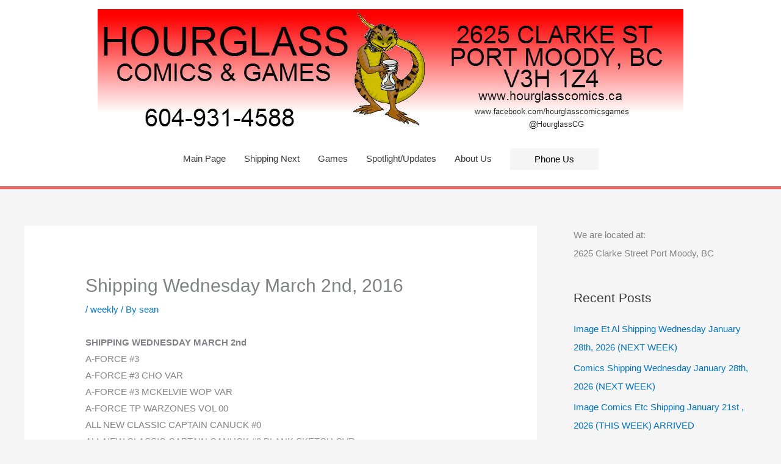

--- FILE ---
content_type: text/html; charset=utf-8
request_url: https://www.google.com/recaptcha/api2/anchor?ar=1&k=6LcxxokUAAAAAKfZaMomWjrFR-fazozclR9PLedv&co=aHR0cHM6Ly9ob3VyZ2xhc3Njb21pY3MuY2E6NDQz&hl=en&v=PoyoqOPhxBO7pBk68S4YbpHZ&size=compact&anchor-ms=20000&execute-ms=30000&cb=20xmio74unq
body_size: 49076
content:
<!DOCTYPE HTML><html dir="ltr" lang="en"><head><meta http-equiv="Content-Type" content="text/html; charset=UTF-8">
<meta http-equiv="X-UA-Compatible" content="IE=edge">
<title>reCAPTCHA</title>
<style type="text/css">
/* cyrillic-ext */
@font-face {
  font-family: 'Roboto';
  font-style: normal;
  font-weight: 400;
  font-stretch: 100%;
  src: url(//fonts.gstatic.com/s/roboto/v48/KFO7CnqEu92Fr1ME7kSn66aGLdTylUAMa3GUBHMdazTgWw.woff2) format('woff2');
  unicode-range: U+0460-052F, U+1C80-1C8A, U+20B4, U+2DE0-2DFF, U+A640-A69F, U+FE2E-FE2F;
}
/* cyrillic */
@font-face {
  font-family: 'Roboto';
  font-style: normal;
  font-weight: 400;
  font-stretch: 100%;
  src: url(//fonts.gstatic.com/s/roboto/v48/KFO7CnqEu92Fr1ME7kSn66aGLdTylUAMa3iUBHMdazTgWw.woff2) format('woff2');
  unicode-range: U+0301, U+0400-045F, U+0490-0491, U+04B0-04B1, U+2116;
}
/* greek-ext */
@font-face {
  font-family: 'Roboto';
  font-style: normal;
  font-weight: 400;
  font-stretch: 100%;
  src: url(//fonts.gstatic.com/s/roboto/v48/KFO7CnqEu92Fr1ME7kSn66aGLdTylUAMa3CUBHMdazTgWw.woff2) format('woff2');
  unicode-range: U+1F00-1FFF;
}
/* greek */
@font-face {
  font-family: 'Roboto';
  font-style: normal;
  font-weight: 400;
  font-stretch: 100%;
  src: url(//fonts.gstatic.com/s/roboto/v48/KFO7CnqEu92Fr1ME7kSn66aGLdTylUAMa3-UBHMdazTgWw.woff2) format('woff2');
  unicode-range: U+0370-0377, U+037A-037F, U+0384-038A, U+038C, U+038E-03A1, U+03A3-03FF;
}
/* math */
@font-face {
  font-family: 'Roboto';
  font-style: normal;
  font-weight: 400;
  font-stretch: 100%;
  src: url(//fonts.gstatic.com/s/roboto/v48/KFO7CnqEu92Fr1ME7kSn66aGLdTylUAMawCUBHMdazTgWw.woff2) format('woff2');
  unicode-range: U+0302-0303, U+0305, U+0307-0308, U+0310, U+0312, U+0315, U+031A, U+0326-0327, U+032C, U+032F-0330, U+0332-0333, U+0338, U+033A, U+0346, U+034D, U+0391-03A1, U+03A3-03A9, U+03B1-03C9, U+03D1, U+03D5-03D6, U+03F0-03F1, U+03F4-03F5, U+2016-2017, U+2034-2038, U+203C, U+2040, U+2043, U+2047, U+2050, U+2057, U+205F, U+2070-2071, U+2074-208E, U+2090-209C, U+20D0-20DC, U+20E1, U+20E5-20EF, U+2100-2112, U+2114-2115, U+2117-2121, U+2123-214F, U+2190, U+2192, U+2194-21AE, U+21B0-21E5, U+21F1-21F2, U+21F4-2211, U+2213-2214, U+2216-22FF, U+2308-230B, U+2310, U+2319, U+231C-2321, U+2336-237A, U+237C, U+2395, U+239B-23B7, U+23D0, U+23DC-23E1, U+2474-2475, U+25AF, U+25B3, U+25B7, U+25BD, U+25C1, U+25CA, U+25CC, U+25FB, U+266D-266F, U+27C0-27FF, U+2900-2AFF, U+2B0E-2B11, U+2B30-2B4C, U+2BFE, U+3030, U+FF5B, U+FF5D, U+1D400-1D7FF, U+1EE00-1EEFF;
}
/* symbols */
@font-face {
  font-family: 'Roboto';
  font-style: normal;
  font-weight: 400;
  font-stretch: 100%;
  src: url(//fonts.gstatic.com/s/roboto/v48/KFO7CnqEu92Fr1ME7kSn66aGLdTylUAMaxKUBHMdazTgWw.woff2) format('woff2');
  unicode-range: U+0001-000C, U+000E-001F, U+007F-009F, U+20DD-20E0, U+20E2-20E4, U+2150-218F, U+2190, U+2192, U+2194-2199, U+21AF, U+21E6-21F0, U+21F3, U+2218-2219, U+2299, U+22C4-22C6, U+2300-243F, U+2440-244A, U+2460-24FF, U+25A0-27BF, U+2800-28FF, U+2921-2922, U+2981, U+29BF, U+29EB, U+2B00-2BFF, U+4DC0-4DFF, U+FFF9-FFFB, U+10140-1018E, U+10190-1019C, U+101A0, U+101D0-101FD, U+102E0-102FB, U+10E60-10E7E, U+1D2C0-1D2D3, U+1D2E0-1D37F, U+1F000-1F0FF, U+1F100-1F1AD, U+1F1E6-1F1FF, U+1F30D-1F30F, U+1F315, U+1F31C, U+1F31E, U+1F320-1F32C, U+1F336, U+1F378, U+1F37D, U+1F382, U+1F393-1F39F, U+1F3A7-1F3A8, U+1F3AC-1F3AF, U+1F3C2, U+1F3C4-1F3C6, U+1F3CA-1F3CE, U+1F3D4-1F3E0, U+1F3ED, U+1F3F1-1F3F3, U+1F3F5-1F3F7, U+1F408, U+1F415, U+1F41F, U+1F426, U+1F43F, U+1F441-1F442, U+1F444, U+1F446-1F449, U+1F44C-1F44E, U+1F453, U+1F46A, U+1F47D, U+1F4A3, U+1F4B0, U+1F4B3, U+1F4B9, U+1F4BB, U+1F4BF, U+1F4C8-1F4CB, U+1F4D6, U+1F4DA, U+1F4DF, U+1F4E3-1F4E6, U+1F4EA-1F4ED, U+1F4F7, U+1F4F9-1F4FB, U+1F4FD-1F4FE, U+1F503, U+1F507-1F50B, U+1F50D, U+1F512-1F513, U+1F53E-1F54A, U+1F54F-1F5FA, U+1F610, U+1F650-1F67F, U+1F687, U+1F68D, U+1F691, U+1F694, U+1F698, U+1F6AD, U+1F6B2, U+1F6B9-1F6BA, U+1F6BC, U+1F6C6-1F6CF, U+1F6D3-1F6D7, U+1F6E0-1F6EA, U+1F6F0-1F6F3, U+1F6F7-1F6FC, U+1F700-1F7FF, U+1F800-1F80B, U+1F810-1F847, U+1F850-1F859, U+1F860-1F887, U+1F890-1F8AD, U+1F8B0-1F8BB, U+1F8C0-1F8C1, U+1F900-1F90B, U+1F93B, U+1F946, U+1F984, U+1F996, U+1F9E9, U+1FA00-1FA6F, U+1FA70-1FA7C, U+1FA80-1FA89, U+1FA8F-1FAC6, U+1FACE-1FADC, U+1FADF-1FAE9, U+1FAF0-1FAF8, U+1FB00-1FBFF;
}
/* vietnamese */
@font-face {
  font-family: 'Roboto';
  font-style: normal;
  font-weight: 400;
  font-stretch: 100%;
  src: url(//fonts.gstatic.com/s/roboto/v48/KFO7CnqEu92Fr1ME7kSn66aGLdTylUAMa3OUBHMdazTgWw.woff2) format('woff2');
  unicode-range: U+0102-0103, U+0110-0111, U+0128-0129, U+0168-0169, U+01A0-01A1, U+01AF-01B0, U+0300-0301, U+0303-0304, U+0308-0309, U+0323, U+0329, U+1EA0-1EF9, U+20AB;
}
/* latin-ext */
@font-face {
  font-family: 'Roboto';
  font-style: normal;
  font-weight: 400;
  font-stretch: 100%;
  src: url(//fonts.gstatic.com/s/roboto/v48/KFO7CnqEu92Fr1ME7kSn66aGLdTylUAMa3KUBHMdazTgWw.woff2) format('woff2');
  unicode-range: U+0100-02BA, U+02BD-02C5, U+02C7-02CC, U+02CE-02D7, U+02DD-02FF, U+0304, U+0308, U+0329, U+1D00-1DBF, U+1E00-1E9F, U+1EF2-1EFF, U+2020, U+20A0-20AB, U+20AD-20C0, U+2113, U+2C60-2C7F, U+A720-A7FF;
}
/* latin */
@font-face {
  font-family: 'Roboto';
  font-style: normal;
  font-weight: 400;
  font-stretch: 100%;
  src: url(//fonts.gstatic.com/s/roboto/v48/KFO7CnqEu92Fr1ME7kSn66aGLdTylUAMa3yUBHMdazQ.woff2) format('woff2');
  unicode-range: U+0000-00FF, U+0131, U+0152-0153, U+02BB-02BC, U+02C6, U+02DA, U+02DC, U+0304, U+0308, U+0329, U+2000-206F, U+20AC, U+2122, U+2191, U+2193, U+2212, U+2215, U+FEFF, U+FFFD;
}
/* cyrillic-ext */
@font-face {
  font-family: 'Roboto';
  font-style: normal;
  font-weight: 500;
  font-stretch: 100%;
  src: url(//fonts.gstatic.com/s/roboto/v48/KFO7CnqEu92Fr1ME7kSn66aGLdTylUAMa3GUBHMdazTgWw.woff2) format('woff2');
  unicode-range: U+0460-052F, U+1C80-1C8A, U+20B4, U+2DE0-2DFF, U+A640-A69F, U+FE2E-FE2F;
}
/* cyrillic */
@font-face {
  font-family: 'Roboto';
  font-style: normal;
  font-weight: 500;
  font-stretch: 100%;
  src: url(//fonts.gstatic.com/s/roboto/v48/KFO7CnqEu92Fr1ME7kSn66aGLdTylUAMa3iUBHMdazTgWw.woff2) format('woff2');
  unicode-range: U+0301, U+0400-045F, U+0490-0491, U+04B0-04B1, U+2116;
}
/* greek-ext */
@font-face {
  font-family: 'Roboto';
  font-style: normal;
  font-weight: 500;
  font-stretch: 100%;
  src: url(//fonts.gstatic.com/s/roboto/v48/KFO7CnqEu92Fr1ME7kSn66aGLdTylUAMa3CUBHMdazTgWw.woff2) format('woff2');
  unicode-range: U+1F00-1FFF;
}
/* greek */
@font-face {
  font-family: 'Roboto';
  font-style: normal;
  font-weight: 500;
  font-stretch: 100%;
  src: url(//fonts.gstatic.com/s/roboto/v48/KFO7CnqEu92Fr1ME7kSn66aGLdTylUAMa3-UBHMdazTgWw.woff2) format('woff2');
  unicode-range: U+0370-0377, U+037A-037F, U+0384-038A, U+038C, U+038E-03A1, U+03A3-03FF;
}
/* math */
@font-face {
  font-family: 'Roboto';
  font-style: normal;
  font-weight: 500;
  font-stretch: 100%;
  src: url(//fonts.gstatic.com/s/roboto/v48/KFO7CnqEu92Fr1ME7kSn66aGLdTylUAMawCUBHMdazTgWw.woff2) format('woff2');
  unicode-range: U+0302-0303, U+0305, U+0307-0308, U+0310, U+0312, U+0315, U+031A, U+0326-0327, U+032C, U+032F-0330, U+0332-0333, U+0338, U+033A, U+0346, U+034D, U+0391-03A1, U+03A3-03A9, U+03B1-03C9, U+03D1, U+03D5-03D6, U+03F0-03F1, U+03F4-03F5, U+2016-2017, U+2034-2038, U+203C, U+2040, U+2043, U+2047, U+2050, U+2057, U+205F, U+2070-2071, U+2074-208E, U+2090-209C, U+20D0-20DC, U+20E1, U+20E5-20EF, U+2100-2112, U+2114-2115, U+2117-2121, U+2123-214F, U+2190, U+2192, U+2194-21AE, U+21B0-21E5, U+21F1-21F2, U+21F4-2211, U+2213-2214, U+2216-22FF, U+2308-230B, U+2310, U+2319, U+231C-2321, U+2336-237A, U+237C, U+2395, U+239B-23B7, U+23D0, U+23DC-23E1, U+2474-2475, U+25AF, U+25B3, U+25B7, U+25BD, U+25C1, U+25CA, U+25CC, U+25FB, U+266D-266F, U+27C0-27FF, U+2900-2AFF, U+2B0E-2B11, U+2B30-2B4C, U+2BFE, U+3030, U+FF5B, U+FF5D, U+1D400-1D7FF, U+1EE00-1EEFF;
}
/* symbols */
@font-face {
  font-family: 'Roboto';
  font-style: normal;
  font-weight: 500;
  font-stretch: 100%;
  src: url(//fonts.gstatic.com/s/roboto/v48/KFO7CnqEu92Fr1ME7kSn66aGLdTylUAMaxKUBHMdazTgWw.woff2) format('woff2');
  unicode-range: U+0001-000C, U+000E-001F, U+007F-009F, U+20DD-20E0, U+20E2-20E4, U+2150-218F, U+2190, U+2192, U+2194-2199, U+21AF, U+21E6-21F0, U+21F3, U+2218-2219, U+2299, U+22C4-22C6, U+2300-243F, U+2440-244A, U+2460-24FF, U+25A0-27BF, U+2800-28FF, U+2921-2922, U+2981, U+29BF, U+29EB, U+2B00-2BFF, U+4DC0-4DFF, U+FFF9-FFFB, U+10140-1018E, U+10190-1019C, U+101A0, U+101D0-101FD, U+102E0-102FB, U+10E60-10E7E, U+1D2C0-1D2D3, U+1D2E0-1D37F, U+1F000-1F0FF, U+1F100-1F1AD, U+1F1E6-1F1FF, U+1F30D-1F30F, U+1F315, U+1F31C, U+1F31E, U+1F320-1F32C, U+1F336, U+1F378, U+1F37D, U+1F382, U+1F393-1F39F, U+1F3A7-1F3A8, U+1F3AC-1F3AF, U+1F3C2, U+1F3C4-1F3C6, U+1F3CA-1F3CE, U+1F3D4-1F3E0, U+1F3ED, U+1F3F1-1F3F3, U+1F3F5-1F3F7, U+1F408, U+1F415, U+1F41F, U+1F426, U+1F43F, U+1F441-1F442, U+1F444, U+1F446-1F449, U+1F44C-1F44E, U+1F453, U+1F46A, U+1F47D, U+1F4A3, U+1F4B0, U+1F4B3, U+1F4B9, U+1F4BB, U+1F4BF, U+1F4C8-1F4CB, U+1F4D6, U+1F4DA, U+1F4DF, U+1F4E3-1F4E6, U+1F4EA-1F4ED, U+1F4F7, U+1F4F9-1F4FB, U+1F4FD-1F4FE, U+1F503, U+1F507-1F50B, U+1F50D, U+1F512-1F513, U+1F53E-1F54A, U+1F54F-1F5FA, U+1F610, U+1F650-1F67F, U+1F687, U+1F68D, U+1F691, U+1F694, U+1F698, U+1F6AD, U+1F6B2, U+1F6B9-1F6BA, U+1F6BC, U+1F6C6-1F6CF, U+1F6D3-1F6D7, U+1F6E0-1F6EA, U+1F6F0-1F6F3, U+1F6F7-1F6FC, U+1F700-1F7FF, U+1F800-1F80B, U+1F810-1F847, U+1F850-1F859, U+1F860-1F887, U+1F890-1F8AD, U+1F8B0-1F8BB, U+1F8C0-1F8C1, U+1F900-1F90B, U+1F93B, U+1F946, U+1F984, U+1F996, U+1F9E9, U+1FA00-1FA6F, U+1FA70-1FA7C, U+1FA80-1FA89, U+1FA8F-1FAC6, U+1FACE-1FADC, U+1FADF-1FAE9, U+1FAF0-1FAF8, U+1FB00-1FBFF;
}
/* vietnamese */
@font-face {
  font-family: 'Roboto';
  font-style: normal;
  font-weight: 500;
  font-stretch: 100%;
  src: url(//fonts.gstatic.com/s/roboto/v48/KFO7CnqEu92Fr1ME7kSn66aGLdTylUAMa3OUBHMdazTgWw.woff2) format('woff2');
  unicode-range: U+0102-0103, U+0110-0111, U+0128-0129, U+0168-0169, U+01A0-01A1, U+01AF-01B0, U+0300-0301, U+0303-0304, U+0308-0309, U+0323, U+0329, U+1EA0-1EF9, U+20AB;
}
/* latin-ext */
@font-face {
  font-family: 'Roboto';
  font-style: normal;
  font-weight: 500;
  font-stretch: 100%;
  src: url(//fonts.gstatic.com/s/roboto/v48/KFO7CnqEu92Fr1ME7kSn66aGLdTylUAMa3KUBHMdazTgWw.woff2) format('woff2');
  unicode-range: U+0100-02BA, U+02BD-02C5, U+02C7-02CC, U+02CE-02D7, U+02DD-02FF, U+0304, U+0308, U+0329, U+1D00-1DBF, U+1E00-1E9F, U+1EF2-1EFF, U+2020, U+20A0-20AB, U+20AD-20C0, U+2113, U+2C60-2C7F, U+A720-A7FF;
}
/* latin */
@font-face {
  font-family: 'Roboto';
  font-style: normal;
  font-weight: 500;
  font-stretch: 100%;
  src: url(//fonts.gstatic.com/s/roboto/v48/KFO7CnqEu92Fr1ME7kSn66aGLdTylUAMa3yUBHMdazQ.woff2) format('woff2');
  unicode-range: U+0000-00FF, U+0131, U+0152-0153, U+02BB-02BC, U+02C6, U+02DA, U+02DC, U+0304, U+0308, U+0329, U+2000-206F, U+20AC, U+2122, U+2191, U+2193, U+2212, U+2215, U+FEFF, U+FFFD;
}
/* cyrillic-ext */
@font-face {
  font-family: 'Roboto';
  font-style: normal;
  font-weight: 900;
  font-stretch: 100%;
  src: url(//fonts.gstatic.com/s/roboto/v48/KFO7CnqEu92Fr1ME7kSn66aGLdTylUAMa3GUBHMdazTgWw.woff2) format('woff2');
  unicode-range: U+0460-052F, U+1C80-1C8A, U+20B4, U+2DE0-2DFF, U+A640-A69F, U+FE2E-FE2F;
}
/* cyrillic */
@font-face {
  font-family: 'Roboto';
  font-style: normal;
  font-weight: 900;
  font-stretch: 100%;
  src: url(//fonts.gstatic.com/s/roboto/v48/KFO7CnqEu92Fr1ME7kSn66aGLdTylUAMa3iUBHMdazTgWw.woff2) format('woff2');
  unicode-range: U+0301, U+0400-045F, U+0490-0491, U+04B0-04B1, U+2116;
}
/* greek-ext */
@font-face {
  font-family: 'Roboto';
  font-style: normal;
  font-weight: 900;
  font-stretch: 100%;
  src: url(//fonts.gstatic.com/s/roboto/v48/KFO7CnqEu92Fr1ME7kSn66aGLdTylUAMa3CUBHMdazTgWw.woff2) format('woff2');
  unicode-range: U+1F00-1FFF;
}
/* greek */
@font-face {
  font-family: 'Roboto';
  font-style: normal;
  font-weight: 900;
  font-stretch: 100%;
  src: url(//fonts.gstatic.com/s/roboto/v48/KFO7CnqEu92Fr1ME7kSn66aGLdTylUAMa3-UBHMdazTgWw.woff2) format('woff2');
  unicode-range: U+0370-0377, U+037A-037F, U+0384-038A, U+038C, U+038E-03A1, U+03A3-03FF;
}
/* math */
@font-face {
  font-family: 'Roboto';
  font-style: normal;
  font-weight: 900;
  font-stretch: 100%;
  src: url(//fonts.gstatic.com/s/roboto/v48/KFO7CnqEu92Fr1ME7kSn66aGLdTylUAMawCUBHMdazTgWw.woff2) format('woff2');
  unicode-range: U+0302-0303, U+0305, U+0307-0308, U+0310, U+0312, U+0315, U+031A, U+0326-0327, U+032C, U+032F-0330, U+0332-0333, U+0338, U+033A, U+0346, U+034D, U+0391-03A1, U+03A3-03A9, U+03B1-03C9, U+03D1, U+03D5-03D6, U+03F0-03F1, U+03F4-03F5, U+2016-2017, U+2034-2038, U+203C, U+2040, U+2043, U+2047, U+2050, U+2057, U+205F, U+2070-2071, U+2074-208E, U+2090-209C, U+20D0-20DC, U+20E1, U+20E5-20EF, U+2100-2112, U+2114-2115, U+2117-2121, U+2123-214F, U+2190, U+2192, U+2194-21AE, U+21B0-21E5, U+21F1-21F2, U+21F4-2211, U+2213-2214, U+2216-22FF, U+2308-230B, U+2310, U+2319, U+231C-2321, U+2336-237A, U+237C, U+2395, U+239B-23B7, U+23D0, U+23DC-23E1, U+2474-2475, U+25AF, U+25B3, U+25B7, U+25BD, U+25C1, U+25CA, U+25CC, U+25FB, U+266D-266F, U+27C0-27FF, U+2900-2AFF, U+2B0E-2B11, U+2B30-2B4C, U+2BFE, U+3030, U+FF5B, U+FF5D, U+1D400-1D7FF, U+1EE00-1EEFF;
}
/* symbols */
@font-face {
  font-family: 'Roboto';
  font-style: normal;
  font-weight: 900;
  font-stretch: 100%;
  src: url(//fonts.gstatic.com/s/roboto/v48/KFO7CnqEu92Fr1ME7kSn66aGLdTylUAMaxKUBHMdazTgWw.woff2) format('woff2');
  unicode-range: U+0001-000C, U+000E-001F, U+007F-009F, U+20DD-20E0, U+20E2-20E4, U+2150-218F, U+2190, U+2192, U+2194-2199, U+21AF, U+21E6-21F0, U+21F3, U+2218-2219, U+2299, U+22C4-22C6, U+2300-243F, U+2440-244A, U+2460-24FF, U+25A0-27BF, U+2800-28FF, U+2921-2922, U+2981, U+29BF, U+29EB, U+2B00-2BFF, U+4DC0-4DFF, U+FFF9-FFFB, U+10140-1018E, U+10190-1019C, U+101A0, U+101D0-101FD, U+102E0-102FB, U+10E60-10E7E, U+1D2C0-1D2D3, U+1D2E0-1D37F, U+1F000-1F0FF, U+1F100-1F1AD, U+1F1E6-1F1FF, U+1F30D-1F30F, U+1F315, U+1F31C, U+1F31E, U+1F320-1F32C, U+1F336, U+1F378, U+1F37D, U+1F382, U+1F393-1F39F, U+1F3A7-1F3A8, U+1F3AC-1F3AF, U+1F3C2, U+1F3C4-1F3C6, U+1F3CA-1F3CE, U+1F3D4-1F3E0, U+1F3ED, U+1F3F1-1F3F3, U+1F3F5-1F3F7, U+1F408, U+1F415, U+1F41F, U+1F426, U+1F43F, U+1F441-1F442, U+1F444, U+1F446-1F449, U+1F44C-1F44E, U+1F453, U+1F46A, U+1F47D, U+1F4A3, U+1F4B0, U+1F4B3, U+1F4B9, U+1F4BB, U+1F4BF, U+1F4C8-1F4CB, U+1F4D6, U+1F4DA, U+1F4DF, U+1F4E3-1F4E6, U+1F4EA-1F4ED, U+1F4F7, U+1F4F9-1F4FB, U+1F4FD-1F4FE, U+1F503, U+1F507-1F50B, U+1F50D, U+1F512-1F513, U+1F53E-1F54A, U+1F54F-1F5FA, U+1F610, U+1F650-1F67F, U+1F687, U+1F68D, U+1F691, U+1F694, U+1F698, U+1F6AD, U+1F6B2, U+1F6B9-1F6BA, U+1F6BC, U+1F6C6-1F6CF, U+1F6D3-1F6D7, U+1F6E0-1F6EA, U+1F6F0-1F6F3, U+1F6F7-1F6FC, U+1F700-1F7FF, U+1F800-1F80B, U+1F810-1F847, U+1F850-1F859, U+1F860-1F887, U+1F890-1F8AD, U+1F8B0-1F8BB, U+1F8C0-1F8C1, U+1F900-1F90B, U+1F93B, U+1F946, U+1F984, U+1F996, U+1F9E9, U+1FA00-1FA6F, U+1FA70-1FA7C, U+1FA80-1FA89, U+1FA8F-1FAC6, U+1FACE-1FADC, U+1FADF-1FAE9, U+1FAF0-1FAF8, U+1FB00-1FBFF;
}
/* vietnamese */
@font-face {
  font-family: 'Roboto';
  font-style: normal;
  font-weight: 900;
  font-stretch: 100%;
  src: url(//fonts.gstatic.com/s/roboto/v48/KFO7CnqEu92Fr1ME7kSn66aGLdTylUAMa3OUBHMdazTgWw.woff2) format('woff2');
  unicode-range: U+0102-0103, U+0110-0111, U+0128-0129, U+0168-0169, U+01A0-01A1, U+01AF-01B0, U+0300-0301, U+0303-0304, U+0308-0309, U+0323, U+0329, U+1EA0-1EF9, U+20AB;
}
/* latin-ext */
@font-face {
  font-family: 'Roboto';
  font-style: normal;
  font-weight: 900;
  font-stretch: 100%;
  src: url(//fonts.gstatic.com/s/roboto/v48/KFO7CnqEu92Fr1ME7kSn66aGLdTylUAMa3KUBHMdazTgWw.woff2) format('woff2');
  unicode-range: U+0100-02BA, U+02BD-02C5, U+02C7-02CC, U+02CE-02D7, U+02DD-02FF, U+0304, U+0308, U+0329, U+1D00-1DBF, U+1E00-1E9F, U+1EF2-1EFF, U+2020, U+20A0-20AB, U+20AD-20C0, U+2113, U+2C60-2C7F, U+A720-A7FF;
}
/* latin */
@font-face {
  font-family: 'Roboto';
  font-style: normal;
  font-weight: 900;
  font-stretch: 100%;
  src: url(//fonts.gstatic.com/s/roboto/v48/KFO7CnqEu92Fr1ME7kSn66aGLdTylUAMa3yUBHMdazQ.woff2) format('woff2');
  unicode-range: U+0000-00FF, U+0131, U+0152-0153, U+02BB-02BC, U+02C6, U+02DA, U+02DC, U+0304, U+0308, U+0329, U+2000-206F, U+20AC, U+2122, U+2191, U+2193, U+2212, U+2215, U+FEFF, U+FFFD;
}

</style>
<link rel="stylesheet" type="text/css" href="https://www.gstatic.com/recaptcha/releases/PoyoqOPhxBO7pBk68S4YbpHZ/styles__ltr.css">
<script nonce="P82fZ_G--ppElm4yZS-R9A" type="text/javascript">window['__recaptcha_api'] = 'https://www.google.com/recaptcha/api2/';</script>
<script type="text/javascript" src="https://www.gstatic.com/recaptcha/releases/PoyoqOPhxBO7pBk68S4YbpHZ/recaptcha__en.js" nonce="P82fZ_G--ppElm4yZS-R9A">
      
    </script></head>
<body><div id="rc-anchor-alert" class="rc-anchor-alert"></div>
<input type="hidden" id="recaptcha-token" value="[base64]">
<script type="text/javascript" nonce="P82fZ_G--ppElm4yZS-R9A">
      recaptcha.anchor.Main.init("[\x22ainput\x22,[\x22bgdata\x22,\x22\x22,\[base64]/[base64]/[base64]/[base64]/[base64]/UltsKytdPUU6KEU8MjA0OD9SW2wrK109RT4+NnwxOTI6KChFJjY0NTEyKT09NTUyOTYmJk0rMTxjLmxlbmd0aCYmKGMuY2hhckNvZGVBdChNKzEpJjY0NTEyKT09NTYzMjA/[base64]/[base64]/[base64]/[base64]/[base64]/[base64]/[base64]\x22,\[base64]\\u003d\x22,\[base64]/CtMKgLMOLwpUjRA0Rw5I0CBLCkC9YRT8AFyV1CzUUwqdHw4BAw4oKNMKoFMOgTG/[base64]/[base64]/[base64]/JgYHw5FKw5o+worDnyMvRcOgw6XDjMKUwpDCuMKFBMKZHcO8K8OGQsKbHsKiw73CssOnVcOAP0g6wqPCnsKJLsKbWcOXbRfDlT/CocONwoXDicOCFglQw6HDqsOxwpdSw73CvMONwonDpMKyJHbDoG7Ck23CvX7CpsOwBVjDpEMzQMO2w68/CMOqV8OWw4Qaw6nDpX/DlBshwrfCoMKFw70/[base64]/Dljk/[base64]/[base64]/[base64]/DpcOLwoDCsD3CksOBW33DhEXCvDvClRRRPsKPfMK2Y8KKScKow5ZxacK1T0o9wrVSPcKGw6PDihknPmF7RAc/w4TDtcK8w7IrKcO6Pg4xLR1/IsOtIlsDJhRrMCB2wqEbRcOYw4kgwp7CtcOSwqpUTghwEsKow6tQwqLDtcOIQ8ORQMO1w6LCp8KmL0oowprCv8KqD8KYccK4wpnDnMOKw6JBV3IyXsOZQxleF0Yxw4vCjMKxamlCUFtrCcK/wrpiw4JOw7MUwq4Aw63Cl0ppEMOHw7pZXMOkwqbDiEgfwpjDiWrCk8KDdFjCkMOqVCo8w6trw59Sw45dRcKZZsOmA33CrcOlOcK8dAA4YMOLwoY5wpNbHMOvOFdqwpPCv1R1JcOtLU3Dn3XDocKcw7HDglJrWcKxI8KODQ/CnMOsMBvCv8OZDHXCjsKWYkrDi8KCeALCrA7DuQfCpxfDtmbDvWIKwpTCjcK7bsK4w7sgwpJkwpnCvcKHKnpPJDZzwpzDhsKqwo8EwoTCm3jCnlsBBkbCmcKNAkPDnMK1Oh/DrMKhHQjDlArDssOgMw/CryjDq8K7wolQc8KIB0xvwqdMwpXChcKuw4xuHgE1w7/[base64]/DtFk4w5pBNnDDryomCk3ChsKlS8O5wpzDnUxzw7YCw58wwprDpiAcwrnDv8O9w5ZTwqvDgcK1wqgddsOSwqbDuWISJsKMb8OALztMwqB6Y2LDg8KCbMOMwqBRM8OQXVvDvBPCs8Kow5DDgsKNwp8vf8K0DsKIw5PDrcOYwqg9w7/CogzCg8Kawo0USytDNCsJwqrCh8OacsOQesOyIxTCp3/CjcKYw6VWwo08CsKvTQk6wrrCucKJEy9mKSPCjsKeBUXDnFJhRMO7OsKtYxk/wq7DucOEwpHDhhIAVsOYw63ChMKOw4Mrw5B2w4dTwrvDkcOgBcOgN8OJw7hLw50MKMOsMGQKwovCkDUgw6/DtgMdwqjClX3Cn1JPwq3ChcOXwrh9NgbDkcOOw6UhNMOKW8KmwpMiFsOEFGoGam/DjcKVQcOTPsOtaAZ3cMOwAMK/TFZFHyPDtsOKw4FgTsOiQ1YTIlF0w7nCtsObVWTDlhDDtC/DlADCv8Khw5RqLsOUwpTCsDXCmsOnTgrDuFoFXBQQEsKkbcKeYzrDvxlGw54qMADDpcKaw7zCi8OoAQAfw5nDrGhTTDbCrcKlwrHCssKaw5/[base64]/woUSwocSIQwXwozDl8KqasOQUcK4QcKvbV0uwotnw7PDu1fDiRTCnmg9IcKowqB2K8OYwqp3wpPDo2TDjlgvwojDscKxw7jCjMO5E8Otw5HDk8O7wphpYMKSLXMpw77Ck8OFw6zCrmUELgENJMKvKX7ChcKheAHDqsOpw5/DhsK4wpvCiMO1ZcKtw5rDosOiMsK+WsKfw5BTIm/CiVtjUsK+w77DsMK4UsOueMOiwr4lChjDvibDnA4ffS9xZ3gpP184wqQZw71XwozCicK4c8K6w5jDo20yHXR7VsKWcH7CucKsw6zDn8KVdmHCqsKoL3nClsK3AXHDpBlqwoXCsHQ/[base64]/CjMO2wqfDgXYTw6rDnhPCty7DnsOaZ3/CsXNiwr7DmxA8w7fCo8KcwpzDpmrCv8Oww4sDwrjDv1XCi8KDATsEw4rDiAXDg8KpdMKFYMOnHRXCu0xFWcOOK8OoCA3CpcOLw6JtIlrDnFwOZcOdw6vDiMK7OMOkN8OOGMKcw47Cq2PDkBPDjcKuWcKBwqJ/[base64]/[base64]/wpvDiMOLdjvCsjgcwqMkw6TDv8ODBXXDjMOhQEPDoMK3wpnCj8Oiw77CqMK6XMOTMAPDn8KVP8KQwo4+TibDlMOuwpN6dsKvwp/DkBkVGMOrdMKiwrTCt8KVDQPCgsOkAsO4w5LDkBXDgyDDscOSGx8Zwr/[base64]/[base64]/Cr8O8NMK5IEbCtMOpwr/[base64]/DiQ5LSsOFAcO/[base64]/DmsOFd8KTwqvDgiN9X0jChsKhwqnCrjHDtcO3ZcOaB8OeQTrDuMKzwpHDmsOVwpLDtMO7EwzDrTo7wrMCUcKUOMOKST3CgA46UVgJwpTCvUgDcVpGI8KMC8Knw7sxwrZyPcKcGDXCjFzDiMOZEkXCgz86AsKnw4nDsG/DlcKfw7dBQTPClMOKwqbDulhsw5LDqEHDusOAw7LDqy7DllTCgcKPwop7XMOuEsKdw4hZa2jDg2EmYsOTwp4Nwq/ClGDCjmvCusOzwqvDrE/CjcK5w6HCtMKqSWQUK8KIwprCrsOxe2HDhCrCnMKUV3HCusK+T8OBwqfDhVXDqMOZw6zCkCd4w7chw7rCgcOowqjCoGxwcGTDjmnCuMKKLMKGYxJDPlFqX8K8wpZmwqjCqmUpw6d4woJlHmFXw5wSNyvCnUrDmzN/[base64]/DgcODRSlKwr0Uwq1jw5vDhHMOwpYCwqXCisO4QsKlw7zChlvChcKNHx0GVsKiw73CpkoQXhvDuiHCrgBUwpTCh8KUTjzCoRAeL8KpwrvCqX7CgMOUw4ZEw7xDFn1zLUBjwonCisKZwogcFkzDmULDoMOmw7TCjDbDmMOHfgLDi8K/ZsKhU8Kmw7/Cgg7Cs8OOwp/CiAfDhsO0w7HDt8OGw7JKw7QzR8KpSzHCicKmwp/CimnDo8Osw43DhwxAEMOiw5bDky3CpVzDlsKvDkLDpwLCiMOycGjDiB4xAsOFwoLCn1cTTBzDsMKCw5QHDWcuwrfCiETDkHssUXV5w57CiiI9RWZ6MBHCmFFdw4TDkUnCnjDDlsKHwobDnXMjwq1VTsOJw6XDlcKNwqDChm4gw7EEw7HDh8KtHnUlwq/DscO6wqDCmgLClMODBBVmwqlyTgFJw4TDpQo6w4Jjw5xAeMKddR4Xw65IN8Oww4ITCsKEw5rDpMOAwpY5woPCv8KSeMKLw7TDlsOjOcOQYsKTw54KwrvDtyVHNw3CkzQnCh7DisKzwrnDtsOywoDClsOtwoTCgWE9w7HDq8KxwqDDkglDN8OoTjYLVWXDuS/DpEfCpMOudMO3T0Y1JMOZwpphacOTBcOTwpwoLcKLwqTDo8KZwrYDdC1/XnV9wqbCiFxZLsKsdg7Dj8OeHQvDghXCnsKzwqc5w4TCksOtwo1aKsK0w5kUw43CoErCjMKGwqgracOVZRPDhcOFUT5KwqkURGzDicKNw63DkcOcw7Q0esK+HQgqw71SwoVkw4LDh0M8KcOYw7zDmsOvw7rCucKowpbDjCs9w7/CvcKbw7kjOMKkwop+w5fDjXvCncOiw5LCq30TwqtDwrvDojPCtcKiwpU6dsOhwp/DncOjbiPCqTRpwo/[base64]/w7jCncK2w4pLfk/ChEtzw6EFwrnCrsKLYVo6wpLClXVeKCQTw77DusK7NMO8w4jDnsOCwovDncKbwqEVwrdPPAFaGsKtw7jDkQVuwpzDiMOSPsKCw4DCnsOTwr/[base64]/CoAXCnsOLw63ChsKjBQYww6pgw48/E8OOB8K2w6bCjMOIwpfCk8OUw40ofkzCtFJWBFZDw4FYeMKaw7V5woVgwqbDuMKFQsOHXzLCuj7Dql3Cv8O7RUALw7TCtsOoDl7Dm1gawq/CtcKkw73DoAkRwrkxOW/Cq8OXwppdwqdpwoc7wqjCozLDocOTcwfDkGsXETHDiMOzw5bCiMKFcV5/w53DpMODwpZIw7Q3w4ZxAT/[base64]/d8O4wprCg8Osw7Nzw6bDncOQwpbDkcKEVCvDm17DiC5iLRNaIxrCmcOpYMOEXMKpAsO7bsOLTMOaEMOZw5bDsTo0csK3bEY/[base64]/CgAhnw6FFwpTCoRthw7YswrvDsx7CjGfCqMOCwrvCrsK/[base64]/wqbDi8KacUvCrsKtwp8mw67CrcO7wrItU8K1XsOqwobCksOzwohNw4YeLMKtwq3DncOFRsOAwqw1OsK1w4hrYRPCsinDrcOjM8OVUsOTw6/DpEUFAcOqFcOsw75Cw5oEw7oSw45jLcO0QW3CmwNqw4MaPEZ8DHfCicKdwp4gbMO8w7rCocO8w7BGVRV1LMO+w4IZw59/ZThZWkTCvsObKWzDrsK5w4IjIGvDl8K5woLCilXDvT/DksKIeGHDjAM2OhXDicK/wqfCmsKkesOVCh5jwpY6wqXCqMODw7DDrzYfe2d3Dwhrw7VJwpETw68JVMKCwqVmwqF1wrPClsOEBcK4KxlaaS/DuMOIw48qLsKMwpsgWMKvwpxOBsODG8OfaMO/LMOnw7nDmCTDlcOOXH9dPMOVw55BwonCiWJMW8KzwoYcGA3CoSl9OAEVW27DnMK9w6bCqHbCh8Kdwp8Ew4sdw747LMOfw64hw40Fw6zDl35YPcK4w5wZw50EwrTCvFYKHFDCjsOYRwYuw5TClsO2wovDinDDr8OBEW4cDkoswqUHwp/[base64]/DhRDDvcKVw5RQMsOuasODHcKBw4xYw4FowrMxw6xfw7A7woITJnNdD8Kawrsaw53CrQcRHyALw4LCnEw9w4cQw7Y0wpPCtsOkw7XCny5Kw5Y/JcK3JsK8c8OxQsKmQR7CvCZqZl1VwqTCpsOLT8OZN1fDlsKpRsOIw4BewrHCllrCrMOPwqTCsinChMKVwpHDkl/DjV7CicOKw7vDrMKSOsOVNsKWw71vGMKywoIQw5DDscKUbsOjwr7DnGtdwqrDghctw6Mowr3CkBZwwpfDi8OKwq1ScsKuLMOmVBbCgzZ5bXA1NsO/RsKHw5UofH/CkBnDjlDCscO7w6fDtSYYw5vDvFnCmUTCrsO7GcO1asK1wrbDpsOCYMKBw4rCiMKuLcKHw54XwoAqHMKxKcKIVcOIw44ofGfDjMOrwqXDkkILBh/CssKoYMOWwr8mZ8K6w7rDgMKkwrjCuMKZwrnCmxTCo8K+Z8KZO8K/[base64]/CljAcw7rCvMOww5I0wq3Cr3xiTMOwZsKTT2sEwo8Dw7TDgcOFC8OowqIRw78aV8O5w5gNfUo7JsKcL8OJw4zCtMK3dcOBHUPCj29RPH5RYEMqwpfCt8OhSsKVGsONw4XDtRTCqnXCqCxOwolIw67Djk8NYhNPdsOYDwZGw7rCl1zCl8KPw6dRwp/Cr8KIw47CpcK+w54MwqDDs398w4fCgcKkw43DusOWw6rDrDQrwo9rwo7DqMOFwpHCk2/DisOCw6lmKTs6ImHCs2pWcg7DhS/Dtwh2fsKcwrDCoWPCqEBYFMOMw4RRKMKkGRjCkMKvwqZbA8OICCnDssOQwonDgsOMwozCsxHCnmhFeQ8HwqPDrMK+F8KfMlVdN8OXw6l9w53CksOSwpfDqcKqwqXClsKZKHvCmV4dwpFgw5zDhcKoXxnChw10wqRtw6bDicOAw4nCqXIpwqnCsjo/[base64]/Dm0jCscKyw6I9JibCnsKVw5TChxVcHcOKwqbDq3fDqMKtwooiw5J7Z0/DvcK/w4LDj0PCmMKCTcO6PBNpwo7CjSUARAEFwqt0worCkMOYwqnDncOmwq/[base64]/DqsKLFDQqwrRBb8KGYsOwJ8OAXgTCjjwLWcKiworChsK+w65/wowkw6NUwqk4w6M5dHzDiA93Qz3CmMKkw79wCMOPw7VVw63DljHCkxd3w6/Ct8OKwr8tw6QiAMO3w4ghUFQUVsKbak/[base64]/b8O4MMODVsKdFMKhw5rDh0rDvMKgRXwSwpR8BcOpN3lAHMKdL8Kmw7PDmcOpwpLCmMO+OMKOfz9fw6HCh8KGw7VhwpzDgUfCpMOewrHCjX/[base64]/CtGvChS5COMK6wozCmjcjwpRHw4TCrURQJVAfB0cvwqfDoDXCgcOpCTLCucOoGxJewrJ4wrVVwoBkw67DnVwMw6fDtT/Cm8OtChXCqj0Dwp7Dlz4fEwfCpBElM8OoLELDg08rw6TDqsO1woMdcUDCqF0VY8K7G8Oqw5fDoQTCvW7DuMOmX8K3w4nCmsOiw5tCGhvDsMKSRcK4w6FEJcOew7MSwo7CmsKmFMKrw4YEw5s3csKGf0/Co8O4wrlNw5PCv8KCw7TDmMOuEAvDnMKqGhXCoHDCtkjCi8KTw64tZ8O3XWhYIwJtJFMRw5zCsSMgw4TDrGnDscOSw5wEw67CpS0ifFvCu2MnFxDDpCoXwokaD2rDpsOjwr3CvW9lw4hqw67DucK9wo3CtU/CkcOLwqQYwqfCpcO5fsKmJA4Xw4swHsKYVsKVWgJtccKjw47CjhfDhExHw5pWJcKKw6PDmMKBwrhDSMOww5DCgkDCiXEzRk07w6skBH/CqsO+w7doOmtNUHpewoxsw7QOLcKHHS0EwoU4w6R1WDrDosO5wqZhw4HDm3B1QsO+Vn1iT8Obw5TDvMK8HsKdBcOdH8Khw6o2NnZLwqxUIHPCmDjCvcK6w6suwpwww7onIFPCsMKSeRJhwqXDmsKdwrcVwpfDlcKUw4RGcTN4w5gSw7/CtsKzacOWwqR/csKQwr5LIMOmw4ZKMgDCkUvCvn/Ci8KRW8O8w7HDkTIlw5oWw4wowrxCw71Ew79nwqZWwq3CqwbCrwHCmhjCsHtYwpN5ccK6wpJMBjdGAwAmw5VFwoYXwq/[base64]/Dv8OHDsK7TcOMdMO4ZsK2wrHDh8O1wooeZR3CsCLDv8OmT8KNwpXCpcOSH2ksX8Onw61YWCs/wqhoLBHCn8OAH8KTwoAVbsO/w7Eqw47DicK1w6/Dj8OzwojCtMKOFHvCpC8DwqvDjBzCrlrCg8KlWMOrw5BsfsKlw4soa8Kew6EuIXYtwotBwpPCr8O/w7PDscOLHRoBc8KywqrCuTvDiMKFXMKxw63DiMOXw5/DsD3Cp8OZw4lBZ8OcW1gFY8K5J2HDngIIV8OtaMK6wrxBYsOxwqHDlkQfe0ctw64Hwq/DlcOvw4zCpcKSWyNrEcOTw7I2w5zCg0liIcKawobDscOVJx1iEMO8w7dQwqnCgMKzDB3ChkLCncOjw6Rew7/CnMKPZMKtFznDnMO+C2XCkcOTwpHCkcKtwrgZw53Dg8KHW8KmVcKAbGHDosOresKvwroDZQ5qwqLDhcOECHogW8O5w5sXwpbCi8OaLMOawq8SwocHXGljw6F7w4Z7ERJIw7cGwrDCh8ObwonCh8O4U1/[base64]/IA3Dm8KEbMOYf8KQwrrCrMOvwoZLKsK6DcKSHX9sdMO6RcK8AMO/w6AbOcKmwprCv8OHI0XDm17CscKuGMKxwqIBw7DDp8Khw5fCicK+VmfDjsOEXlLDoMKPwoPCqMKWaTHCpcKlQsKLwo0BwpzChcKWSRPCilFYQsOEw53DuzzDpFNJemLCscOvRnzCjXHCisOnEQUXPljDkQzCv8KRezPDl1nDrMOSDMOTw6caw67DnsOzwo96w6/DrSRrwpvClgHCghvDv8Opw6EFUwzCrsOew7XCmhTDisKDV8OAwos4B8ObBG/Cv8OSwrLDhG/DmlpIwrRNN08eRkw5woU8wpPCq0UJLcKfw5InesK8w7HDlcO+wpTDkl9Xwr4MwrAFw7U8FyLDu3ZNEcKowqrCmyjDhxU+FxLCp8KkHMO6w63Cnm/ChGkRw4k1wrzDiWrCrRjDgMODNsKkw4koPGDDisOJDMKJccKTesOSTsOWGsK8w6HCi2Fdw6VoVBEPwo9Xwro8OkgkHsK9PsOpw4jDgcK9LFXDri1IeWLDuD3CmG/CisOZSMKWUV7DvQBMbMKbwrTDqsKew74tZVhjwrUHeirDmk1pwpFfw6h/wqPCq17DvsOKwp/Ds3fDvFNiwqPDjsKcWcO+FXzDv8OcwrsiwrvCiH0sVMKPB8KowqE3w5gdwpNtKcK8TAMxwqLDjsK6w6TCiUjDssK/[base64]/DpcOWJcOvShA3YxvDvcO/[base64]/w5tkwoTDmDkpwqkqw5/CnhnCrgAUbCVow6BNEMKQw6PCocOaw5TCvcKfw69mw59kwohRwpJkw67CggfCucKQDcOtf2c+KMKowrZDHMO+Fh4FR8KTXl7CgBgJw7pWRcKgKzrChiHCrcKmNcK/w77DqlbDmjfDkC9SGMOVw7jCpWlbal3Cv8OrGMKPw6Eyw4lDw7nCgMKkAGc/[base64]/[base64]/[base64]/CvwnCv8OsN11GRsOrAcKFwqEewqbDvcKAe25rw6zCiUl8wqUkP8OXVD0nZCo/QsKyw6vDnsOiw4DCusOrw4cfwrhdSjzDgMKke1PCpz5ewqZqfcKFwpPCtMKEw4fDq8Ohw44zwpMkw7fDhMKoGMKDwpvDk3h+TirCrsKdw4R+w7kVwow4wpPDryY0agVYJmxUX8OgJcKXTsOjwqfCl8KKdcO+w4hFwq1fw5QucivCkQ8CfznClDTCncK2w7/ChFF0RcOfw4nDjcKQScOLw4TCpwtEwqLChmIlw6F/M8KBNkPCsV1oXcO0DsKxHMO0w50XwoQtVsOPw7nCrsO+E0PCgsKxwojCncO8w5NKwqgBeVEXwrnDiHgAOsKVdMKNQMORw6sNexbCiFQrOWUAwr3CscOuwq82aMK3MnAcIgIZWMO/[base64]/TMOfwpJYw4chMRTDhUgiXMKNwqI2woLDhynCpRDDnQLCvMOJwqfCjcO8QT8/aMODw4LDhcOFw7bCr8OEAGPCklfDsMK1VsK+w4RZwp3DjcOEw5tVw5RMZR0iw6/CnsO+O8OTw5law5zCilzCpznDpcOtw6PDpsO2Q8KwwoRvwo7ClcO2wqxEwr/DojnCvUzDonclw7TCu2/ClBpLUcKxbsOmw5x1w7HDl8OqQsKeF0RvVsO5w7/DusOLw4HDqsOOw5TCtcKxPcOdV2LChkrClMOjwpLChMO1w47CucKTJsOWw7gEWE9uLXvDiMO3MMOOwqlRw7cFw7jDucOKw6cSwoHDp8KwfsO/w7Nkw4I8DMObcxzConHChHR/w6rCusKiASbChQxJMGnDhsKlbMOKwpF/[base64]/YsOTw6tdwqlwGjlZCMKpw6RyUG3DnMKEJsKswr09NcOrwqseUFnCkHjDjhTCrRLDhTUdw6QnHMKKwqp+w4ZxTkLCrcOQFcK0w43DkVXDvCtkw63DgH/Dpk7CiMOQw4TCiGU6U3PDj8ONwp1iwrdDDsKAH1XCusOHwoDDqRkBKl/ChsOVw7hCAwPCoMOkwr94w73Dp8OeIEx7RsKkw5RxwrTDi8OhJsKJwqTCjcKWw5NjVlRAwqfCvCfCqcKZwqrChsKFOMOPwqvCvm5Zw77Cq144wrHCi3gFw7Eewp3DtFQawpcBw6nCoMOCcT/DhkzCqTXCtCU8w5zDlFXDghvDq2HCm8Ktw47Cr3Y+c8KBwr/DvBJuwobDlgbCug/DnsKaQsKPT1/CjcOHw6vDgWzDmw42woJpwqHDscKpKsKLXMOxW8OuwqpCw5NqwoYfwoYIw4XDtX/DjsK4woLDhMKIw7bDucO+w71iJRvDplZXw5oCM8OEwpg9SsK/TDVKwp8/w4BowqvDoWjDhxfDrk/Du0xBQyhLGcKMIijCrcOtwqhGDcKPX8O/w4bClTnDhsO+ccKswoATwrphPycBwpZ4wpY5OcOrSsOQTWxPwpjDpMKSwqDCvMOUKMO2wqPCjcOsQsKkEUXDrSrDvDfCuGvDqsK8w7jDhsOMw4/CjCFBYD0jf8Kgw47CoAtywqkXYC/DlCDDuMOawo/CkBjCkXjCq8KIw6PDtsKGw5/DlwcMS8OqYsOyHCvDsBjCv3nDrsO4G2nCnQ8UwqoIwprDv8K5TggEw7oDw6vChWvCnlXDvRjDrcOkXxvCvm8sZkYpw7Nsw73CjcOwZ05Yw4EjUFcgRFgQGmbCvsKkwqrDkkvDqEVCMTpvwpDDgHPDmQPChMKBJ1fCrMKqbUfCp8KUL28CDzZwPXVmPE/[base64]/w4BZAmbDn8K4wqLCvQ8aeMO4YsK2KgUhIh/[base64]/wqpDSWzDkGEMwpPCin7Ds8OcPcOYHQFhw73CphkmwqFPU8KxPG/[base64]/wq8qwoTCtsK6KgPCk8OhwrZ5IVrCmzpWwqrDrA3DnsOjPcKnd8OEasOQCiPCgR8iGcKhR8OCwqjDo0V/N8KHwpQxHg7CncOmwo3DtcOcPWNUwp7ChH/[base64]/CtsOzRF5BbcKbw4kgwpQfRMO0w5Jbw683esOEw5pewo5rEcOIw6UBwoDDly7DngXCi8Khw5ZEwrzDjR3CiXErbMOpw5NMwp3Dt8Oqw6HCuGfDgcKpw4x4WD3DgMOFw5zCrwzDlcO2woPCgR/CgsKZe8O8dU4qGUHDsxDCssKHW8ObIsKATGRHbB5Dw6oQw6HCq8KgPcOLMMKZw4BdfSdpwqkMIRfDpDx1SVTChRXCi8KtwpvDhMO3w7EPLVTDvcOTw6zDsUkOwqEkKsKnw6HCkjvCrCFSG8KHw74tElAzP8OaBMK3IhjDtSPChTA6w7/[base64]/LMKPQcKeU0XDnkpbw5jDhFfCmcKsaj7DrMK7wr3Cilt7wrrCvsKFd8OewpnDo0IkBgjCosKlw6bCu8K6FAJ7RSQaQ8Kzwp7ChMKGw6fDhH/[base64]/X8O7RCdwPksbwqTDu8KNV8K+w5bDojZVV2bChmkHw45Tw7HCkUJtUA5rwpLCqj8FTHw6FsOYHcO+w7caw4DDgQ3Dn2dPwqzDlDsxw7jCsAEDEcOIwr5dw73CmcO/w4fCsMKiG8O2wo3Ds1QCwpt0w5tnDMKnCcKdwrgVRMOPw4AbwpoGAsOuw70hBRPDrMOewp0KwoA5TsKWAcOSwrjCusKcWzVXYyXCqyzCvybDnsKTX8OlwozCk8O8AgAjAQ7CmwwFVCNQP8ODw4wuw6xkFnFOEMO0wq0AQcOVw4B/Y8Okw74lwqrCiz3ChVl1P8KJw5HCtcKuwp/CusO6w57DhMKKwoDDm8KZw4gWw4tTCsOCSsK8w5ZLw4DCsAFxC3kXJ8OQUydrc8KlbgXDowZLbnkUwpvCt8OEw7bCkMKPSMOkJsKyWn9dw5AlwrjDnFkzS8KKdX3DjnfCnsKCFGjCqcKgLMOJYCN4MMK/BcO1ZUvDiAM+wrgdwo4LfcOOw7HCh8KlwpjCr8Osw7gnwrU5w5HCh2zDi8Kbw4bCggTCnMOVwpQIc8KKFyvCv8OCKcKoYcKswpPCoD3DrsK9N8KkI0c4w7fDuMKQw5EAIsK4w4XCnTrCjcKNM8Krw7Few5HCsMO9wozCny0cw7liw7zCo8O/NsKCwqHCo8KGaMOyLCpdw6dHwrR3wpvDln7ChcKgMRU4w4zDmsKCfT0KworCpMOBw584wrvDo8OYw57Dv0t4eXDCvxFKwp3CmcO8Ex7ChcOLR8KdGcOgwrjDoTtvw6bCjxA2Th/[base64]/wrfDnMKPw7bCn2oKwq86w7PDnQrCr8OHYXJAAW4Vw4BCVMKZw65eYlnDvMKKw57DuGoHDsKEKsKjwqE4wqJLOsKLMW7Dny03UcOXw5NSwr0DRGA9wrxPdFfChm/[base64]/DuW8eAAhEA3jCtXLCucKJPMO9OsKjT2bDmzLClGPDjHhAwqYOXMOLRcOdwrnCkUcNZHbCvMK1CyRGw45ewqk+w5IUQXE3wrIibHfDuDPDsEtNwr/[base64]/[base64]/XhwgXhDCgMO3w601J1J4wrsFwpDDhiLDjsOQw6HDvEAQcggtcloTw6xBwrRVw585QcKLBcOLc8KwAk4tGxrCmy8ya8OsXzIuwpjCqBI2wpXDiUnCrXXDpMKIw73CksORO8KNY8KbNH/[base64]/DmGM2XsKfD1HDvMO3w6k7wqs/BQhaT8K+KMOowrrCj8KewrTCisOiw7fDkHLDt8KQw5ZkMgTCgnfCm8KxS8OYw4LCmCFdw6/Ct2sNwp7DnQvDi1A6AsK+woAdwrdPw4HCoMKow7bCnWshWgrCtMK5OUxPecKlwrM7EnbCrcOBwr/CjxxKw6VvTkcEwpcbw7zCp8KIwocOwpXCocOmwoJswpIew6ZaaWfDiAxvEBpEwogDeWo0LMKEwqbDkiJcRlEnwo3DqMKPGQEHOH4mwrbDnsKFw4PCgcOhwoMzw5bDnsOBwqh2ecKnw5/[base64]/Dm3XDo31ldHHDo8KowoJmcljDj1DDmUHDqsO/[base64]/CsALCnMOBw7XDu3gKA8OYwqRJwoUxwoFRwrw1wpp1wp5WGU9LIsKif8OBw4dobMKHwp3DlsKVwrbDn8O9PcOteUHDvMOBWw9mcsOafCnCsMKUZsOaQwxEMsKRJSUDwrzDuRsOSMKFw5AKw7vCusKtw7fCqMKIw6nCizPCoXfCrsKZJAQZaGoEwrfCkVLDt2/[base64]/a8OcfMKAw77CvlTDlcO3w6cVw7bCthLDp8KBHXfCl8OIQcOKKnPDuTvDkRBPw741w498wojCsj3Ds8O7UyXCi8K0B1XCuXTDi0cbwo3DhDsUw5wnw4HCvB4gwqIbN8KtAMKVw5nDmTcZwqDCmsOrccKlwoYow6VlworCjh9QJlfCoH/Cg8Kyw6jClgDDrXQyNi8kD8KnwpliwpjDrsKwwrTDo0zCvgkPw4k8ecKlwrPDgsKpw4LCqAQ0wp8FPMKQwq3CvMK9dmQdwo0tMsOqWcK6w6l5Uz/DglgMw73CkMKKU1ITNEHClsKKB8Ozwr/DiMO9E8Kaw50mF8OVeGbCsWzCr8KMZMOVwoDCmcKKwpE1SiNSwrsNfwrCkcKow41rfgvDujXDr8Klwol2BS5ew7nDoBgvwoAnPHXDucOFw5nCvG9Vw75ZwqbDv2rCrF89w4/Drx7Cn8KrwqYZSMOtwpXDh2TCq0DDiMK6wqY1UUU4w5EowoEoWMO8L8OGwrzClSTCjlzCksKYFwFebsOrwoTCqcOjwqLDi8KKPC40XQHDrCnCtMOgcHUCVcKXVcOFwoPDvMKBOMKlw4IqSsKCwoN8FMONw6LClwlgw4rDv8KSVsO0w7gzwopaw4jCm8OUQsKiwo1Gwo/Di8OWDEnDhVZywobCisOfWQPCpTjCp8KjQ8OBJhbDrsKXbMO5IjALwqIUO8KiMVsfwolAKh1bwqUawroVVMKpB8KUw4VHZQXDlXDChkQBw7jDmMO3wphUJsKmw63DhjrCriXDkXB2BMKLw57DvRLDpsOWeMKCYsKXwqwYwoR1ezxQOE/DksOROR3DpcOowq/CqsOoAksFVcKfw5caw4zClnlEICUQwrsow6ccJ0d8KMOmwr1FennCtGrCmgg9wpPDv8Oaw6Qzw7bDuABqw6rCpMKvSsK0FUcZXFclw5TDng/DgVU3DiPDpcOuFMKIwqN3wpxSB8Kyw6XDij7Dgkljw50hasOTccKyw4XCrGRKwqFwTyXDmMOqw5bDnU3DrMOLwrpIw7A8FwzCkUMyLkTCkErDp8KbK8KPcMKGwoDCkcKhwrh+HMKfwpoNRxfDvcKGMB3CqQZAKB7Dk8OUw4jDpsOxwpR8wpLCksK8w6NQw4l4w4I5w4/[base64]/Ci8KOZcOkMhvDvcKmwrphVgrCiMOxVmJmwokxdcOPw7Iyw4/ChxzCmgrCnETCmsOmJcKhwp/DhQ7Dq8KiwqzDoUV9PMK4J8Kkw4bDm03DrMKkZsKQw6LCgsK7OH1Qw4/CunnDgUnDgExLAMOjV0wuI8K0woHDuMK+dxnCjjrDuBLDusKWwqh8wrkWXcOiwqnDgcOrw7kLwpxPJ8OODmRGwq0LVl3DgMOafMOKw5jCjEIKBhrDoFfDt8Kaw7LClcOlwpbDlgwOw57Dv0TCqsOMw5JMwqDCoy9AVcKnMMK9w7rCvsODAg/ClEd/w47CncOswo5Bw57Drm/DicKzWyNGJ0scZT0vWMKlw43CuW5UdMORw64+DsK2RWTClsOmwrnCrsOKwp5GMTgGB3A9fzhwcMOOw604BinCmsOGLcOew6YUcHvDvyXCrHnCtsKBwo/Dk1lOVnIIw51rCRbDlRlfwoo/FcKQw4nDnkbClsOzw7VNwpTCr8K0UMKGflDCpMOWw7jDqcOXasO1w5PCgsKhw7IpwqcIwpo2wqHCssOWw5BGwr/[base64]/UsOCFksqwoDClWfDlU/DpcKEBMKiwovDtwxFYkfCnXDDnkLCjD1RTDPClcOgwqwRw4/[base64]/LE/CjMKrRCQjw6g/w61JUi3Cs8OMM1zDtyZMFi0DdzATwpBGQT/[base64]/CqcOtwoTCr8OTRsOgwprDn8KiTQEEFRNKJE0PwqE7VTxMGVkMI8KkFcOuW2jCmcOZIWclw6zDm0LCm8KtNMKeF8ONwofDqkcjaHNMwo1WRcKbw5tbXsOGw5PDjBPCqTIDwqvDjUxzwqxNFl8fw5HCi8OWan7DtsKFF8OldsK7b8OOw4nDk3vDmMKXFMOkekzDgX/CmcOkw5bDtD5GdMKLwp0xYC1Wd1DDrXVgasOmw4dYwrFYaUrCgD/[base64]/ChcKsw4fCv0oWw5TDjsK1wqVlw4MFw7hbI1srw6HDpMKuH13CosOseGjCk0/DjMOoCndgwp4iwr5Gw4pow7fDiwNNw7IjNsOXw4QxwqXCkyl/WcOKwprDisOiAcOFbA94X2oAbQzCtsO6WsO/RsKpw58VacOGP8OZX8KwDcKHwoLClR3DoTgvdSzDtMOFdA7DpMK2w5LCrMKA\x22],null,[\x22conf\x22,null,\x226LcxxokUAAAAAKfZaMomWjrFR-fazozclR9PLedv\x22,0,null,null,null,0,[16,21,125,63,73,95,87,41,43,42,83,102,105,109,121],[1017145,594],0,null,null,null,null,0,null,0,1,700,1,null,0,\[base64]/76lBhnEnQkZnOKMAhnM8xEZ\x22,0,1,null,null,1,null,0,1,null,null,null,0],\x22https://hourglasscomics.ca:443\x22,null,[2,1,1],null,null,null,0,3600,[\x22https://www.google.com/intl/en/policies/privacy/\x22,\x22https://www.google.com/intl/en/policies/terms/\x22],\x220BcBe3xpMTxQ/MTXUKZVEwfI+xiNyPZ3VxARB5wvdn0\\u003d\x22,0,0,null,1,1769177096759,0,0,[148,111],null,[12,44,18,131],\x22RC-xmn1CsS4v49B4w\x22,null,null,null,null,null,\x220dAFcWeA7cAjkJjjktRtHplvOS92IGM54MR2qs1rlzTy5zlqvZSFxwN-17Di0u9Xl8C7JL1W6c2iDj5XRdTFX-WlRRrKoFgAwy0w\x22,1769259896727]");
    </script></body></html>